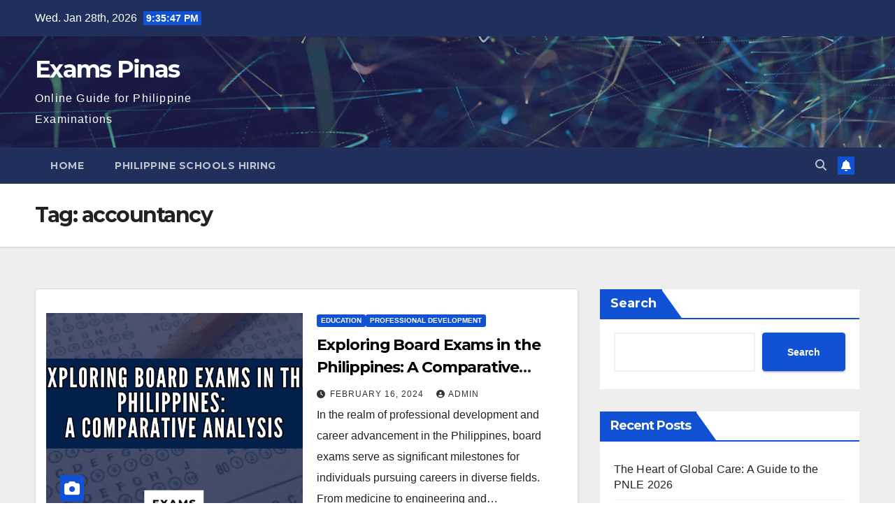

--- FILE ---
content_type: text/html; charset=utf-8
request_url: https://www.google.com/recaptcha/api2/aframe
body_size: 266
content:
<!DOCTYPE HTML><html><head><meta http-equiv="content-type" content="text/html; charset=UTF-8"></head><body><script nonce="gG0hJR_NmO4102PrnE8utA">/** Anti-fraud and anti-abuse applications only. See google.com/recaptcha */ try{var clients={'sodar':'https://pagead2.googlesyndication.com/pagead/sodar?'};window.addEventListener("message",function(a){try{if(a.source===window.parent){var b=JSON.parse(a.data);var c=clients[b['id']];if(c){var d=document.createElement('img');d.src=c+b['params']+'&rc='+(localStorage.getItem("rc::a")?sessionStorage.getItem("rc::b"):"");window.document.body.appendChild(d);sessionStorage.setItem("rc::e",parseInt(sessionStorage.getItem("rc::e")||0)+1);localStorage.setItem("rc::h",'1769636145307');}}}catch(b){}});window.parent.postMessage("_grecaptcha_ready", "*");}catch(b){}</script></body></html>